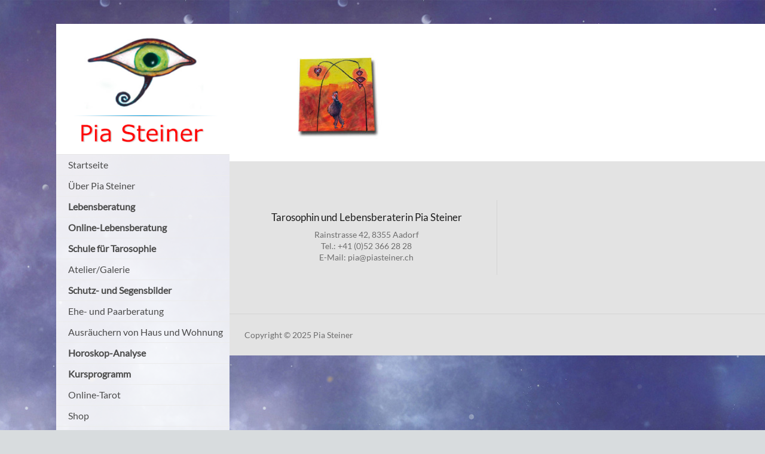

--- FILE ---
content_type: text/html; charset=UTF-8
request_url: https://www.piasteiner.ch/schutzbilder/segensbild15/
body_size: 10402
content:
<!doctype html>
<html lang="de" class="no-js">
<head> 
<meta charset="UTF-8" />  
<meta name="viewport" content="width=device-width, initial-scale=1, maximum-scale=1">
 
<meta name='robots' content='index, follow, max-image-preview:large, max-snippet:-1, max-video-preview:-1' />
	<style>img:is([sizes="auto" i], [sizes^="auto," i]) { contain-intrinsic-size: 3000px 1500px }</style>
	<script type="text/javascript">/*<![CDATA[ */ var html = document.getElementsByTagName("html")[0]; html.className = html.className.replace("no-js", "js"); window.onerror=function(e,f){var body = document.getElementsByTagName("body")[0]; body.className = body.className.replace("rt-loading", ""); var e_file = document.createElement("a");e_file.href = f;console.log( e );console.log( e_file.pathname );}/* ]]>*/</script>

	<!-- This site is optimized with the Yoast SEO plugin v25.6 - https://yoast.com/wordpress/plugins/seo/ -->
	<title>Segensbild15 - Pia Steiner Horoskope Tarot Beratung Karten legen</title>
	<link rel="canonical" href="https://www.piasteiner.ch/schutzbilder/segensbild15/" />
	<meta property="og:locale" content="de_DE" />
	<meta property="og:type" content="article" />
	<meta property="og:title" content="Segensbild15 - Pia Steiner Horoskope Tarot Beratung Karten legen" />
	<meta property="og:url" content="https://www.piasteiner.ch/schutzbilder/segensbild15/" />
	<meta property="og:site_name" content="Pia Steiner Horoskope Tarot Beratung Karten legen" />
	<meta property="og:image" content="https://www.piasteiner.ch/schutzbilder/segensbild15" />
	<meta property="og:image:width" content="800" />
	<meta property="og:image:height" content="480" />
	<meta property="og:image:type" content="image/jpeg" />
	<meta name="twitter:card" content="summary_large_image" />
	<script type="application/ld+json" class="yoast-schema-graph">{"@context":"https://schema.org","@graph":[{"@type":"WebPage","@id":"https://www.piasteiner.ch/schutzbilder/segensbild15/","url":"https://www.piasteiner.ch/schutzbilder/segensbild15/","name":"Segensbild15 - Pia Steiner Horoskope Tarot Beratung Karten legen","isPartOf":{"@id":"https://www.piasteiner.ch/#website"},"primaryImageOfPage":{"@id":"https://www.piasteiner.ch/schutzbilder/segensbild15/#primaryimage"},"image":{"@id":"https://www.piasteiner.ch/schutzbilder/segensbild15/#primaryimage"},"thumbnailUrl":"https://www.piasteiner.ch/wp-content/uploads/2020/02/Segensbild15.jpg","datePublished":"2020-02-06T07:02:38+00:00","breadcrumb":{"@id":"https://www.piasteiner.ch/schutzbilder/segensbild15/#breadcrumb"},"inLanguage":"de","potentialAction":[{"@type":"ReadAction","target":["https://www.piasteiner.ch/schutzbilder/segensbild15/"]}]},{"@type":"ImageObject","inLanguage":"de","@id":"https://www.piasteiner.ch/schutzbilder/segensbild15/#primaryimage","url":"https://www.piasteiner.ch/wp-content/uploads/2020/02/Segensbild15.jpg","contentUrl":"https://www.piasteiner.ch/wp-content/uploads/2020/02/Segensbild15.jpg","width":800,"height":480},{"@type":"BreadcrumbList","@id":"https://www.piasteiner.ch/schutzbilder/segensbild15/#breadcrumb","itemListElement":[{"@type":"ListItem","position":1,"name":"Home","item":"https://www.piasteiner.ch/"},{"@type":"ListItem","position":2,"name":"Schutzbilder","item":"https://www.piasteiner.ch/schutzbilder/"},{"@type":"ListItem","position":3,"name":"Segensbild15"}]},{"@type":"WebSite","@id":"https://www.piasteiner.ch/#website","url":"https://www.piasteiner.ch/","name":"Pia Steiner Horoskope Tarot Beratung Karten legen","description":"","potentialAction":[{"@type":"SearchAction","target":{"@type":"EntryPoint","urlTemplate":"https://www.piasteiner.ch/?s={search_term_string}"},"query-input":{"@type":"PropertyValueSpecification","valueRequired":true,"valueName":"search_term_string"}}],"inLanguage":"de"}]}</script>
	<!-- / Yoast SEO plugin. -->


<link rel="alternate" type="application/rss+xml" title="Pia Steiner Horoskope Tarot Beratung Karten legen &raquo; Feed" href="https://www.piasteiner.ch/feed/" />
<link rel="alternate" type="application/rss+xml" title="Pia Steiner Horoskope Tarot Beratung Karten legen &raquo; Kommentar-Feed" href="https://www.piasteiner.ch/comments/feed/" />
<link rel="alternate" type="application/rss+xml" title="Pia Steiner Horoskope Tarot Beratung Karten legen &raquo; Kommentar-Feed zu Segensbild15" href="https://www.piasteiner.ch/schutzbilder/segensbild15/feed/" />
<script type="text/javascript">
/* <![CDATA[ */
window._wpemojiSettings = {"baseUrl":"https:\/\/s.w.org\/images\/core\/emoji\/16.0.1\/72x72\/","ext":".png","svgUrl":"https:\/\/s.w.org\/images\/core\/emoji\/16.0.1\/svg\/","svgExt":".svg","source":{"concatemoji":"https:\/\/www.piasteiner.ch\/wp-includes\/js\/wp-emoji-release.min.js?ver=6.8.3"}};
/*! This file is auto-generated */
!function(s,n){var o,i,e;function c(e){try{var t={supportTests:e,timestamp:(new Date).valueOf()};sessionStorage.setItem(o,JSON.stringify(t))}catch(e){}}function p(e,t,n){e.clearRect(0,0,e.canvas.width,e.canvas.height),e.fillText(t,0,0);var t=new Uint32Array(e.getImageData(0,0,e.canvas.width,e.canvas.height).data),a=(e.clearRect(0,0,e.canvas.width,e.canvas.height),e.fillText(n,0,0),new Uint32Array(e.getImageData(0,0,e.canvas.width,e.canvas.height).data));return t.every(function(e,t){return e===a[t]})}function u(e,t){e.clearRect(0,0,e.canvas.width,e.canvas.height),e.fillText(t,0,0);for(var n=e.getImageData(16,16,1,1),a=0;a<n.data.length;a++)if(0!==n.data[a])return!1;return!0}function f(e,t,n,a){switch(t){case"flag":return n(e,"\ud83c\udff3\ufe0f\u200d\u26a7\ufe0f","\ud83c\udff3\ufe0f\u200b\u26a7\ufe0f")?!1:!n(e,"\ud83c\udde8\ud83c\uddf6","\ud83c\udde8\u200b\ud83c\uddf6")&&!n(e,"\ud83c\udff4\udb40\udc67\udb40\udc62\udb40\udc65\udb40\udc6e\udb40\udc67\udb40\udc7f","\ud83c\udff4\u200b\udb40\udc67\u200b\udb40\udc62\u200b\udb40\udc65\u200b\udb40\udc6e\u200b\udb40\udc67\u200b\udb40\udc7f");case"emoji":return!a(e,"\ud83e\udedf")}return!1}function g(e,t,n,a){var r="undefined"!=typeof WorkerGlobalScope&&self instanceof WorkerGlobalScope?new OffscreenCanvas(300,150):s.createElement("canvas"),o=r.getContext("2d",{willReadFrequently:!0}),i=(o.textBaseline="top",o.font="600 32px Arial",{});return e.forEach(function(e){i[e]=t(o,e,n,a)}),i}function t(e){var t=s.createElement("script");t.src=e,t.defer=!0,s.head.appendChild(t)}"undefined"!=typeof Promise&&(o="wpEmojiSettingsSupports",i=["flag","emoji"],n.supports={everything:!0,everythingExceptFlag:!0},e=new Promise(function(e){s.addEventListener("DOMContentLoaded",e,{once:!0})}),new Promise(function(t){var n=function(){try{var e=JSON.parse(sessionStorage.getItem(o));if("object"==typeof e&&"number"==typeof e.timestamp&&(new Date).valueOf()<e.timestamp+604800&&"object"==typeof e.supportTests)return e.supportTests}catch(e){}return null}();if(!n){if("undefined"!=typeof Worker&&"undefined"!=typeof OffscreenCanvas&&"undefined"!=typeof URL&&URL.createObjectURL&&"undefined"!=typeof Blob)try{var e="postMessage("+g.toString()+"("+[JSON.stringify(i),f.toString(),p.toString(),u.toString()].join(",")+"));",a=new Blob([e],{type:"text/javascript"}),r=new Worker(URL.createObjectURL(a),{name:"wpTestEmojiSupports"});return void(r.onmessage=function(e){c(n=e.data),r.terminate(),t(n)})}catch(e){}c(n=g(i,f,p,u))}t(n)}).then(function(e){for(var t in e)n.supports[t]=e[t],n.supports.everything=n.supports.everything&&n.supports[t],"flag"!==t&&(n.supports.everythingExceptFlag=n.supports.everythingExceptFlag&&n.supports[t]);n.supports.everythingExceptFlag=n.supports.everythingExceptFlag&&!n.supports.flag,n.DOMReady=!1,n.readyCallback=function(){n.DOMReady=!0}}).then(function(){return e}).then(function(){var e;n.supports.everything||(n.readyCallback(),(e=n.source||{}).concatemoji?t(e.concatemoji):e.wpemoji&&e.twemoji&&(t(e.twemoji),t(e.wpemoji)))}))}((window,document),window._wpemojiSettings);
/* ]]> */
</script>
<style id='wp-emoji-styles-inline-css' type='text/css'>

	img.wp-smiley, img.emoji {
		display: inline !important;
		border: none !important;
		box-shadow: none !important;
		height: 1em !important;
		width: 1em !important;
		margin: 0 0.07em !important;
		vertical-align: -0.1em !important;
		background: none !important;
		padding: 0 !important;
	}
</style>
<link rel='stylesheet' id='wp-block-library-css' href='https://www.piasteiner.ch/wp-includes/css/dist/block-library/style.min.css?ver=6.8.3' type='text/css' media='all' />
<style id='classic-theme-styles-inline-css' type='text/css'>
/*! This file is auto-generated */
.wp-block-button__link{color:#fff;background-color:#32373c;border-radius:9999px;box-shadow:none;text-decoration:none;padding:calc(.667em + 2px) calc(1.333em + 2px);font-size:1.125em}.wp-block-file__button{background:#32373c;color:#fff;text-decoration:none}
</style>
<style id='global-styles-inline-css' type='text/css'>
:root{--wp--preset--aspect-ratio--square: 1;--wp--preset--aspect-ratio--4-3: 4/3;--wp--preset--aspect-ratio--3-4: 3/4;--wp--preset--aspect-ratio--3-2: 3/2;--wp--preset--aspect-ratio--2-3: 2/3;--wp--preset--aspect-ratio--16-9: 16/9;--wp--preset--aspect-ratio--9-16: 9/16;--wp--preset--color--black: #000000;--wp--preset--color--cyan-bluish-gray: #abb8c3;--wp--preset--color--white: #ffffff;--wp--preset--color--pale-pink: #f78da7;--wp--preset--color--vivid-red: #cf2e2e;--wp--preset--color--luminous-vivid-orange: #ff6900;--wp--preset--color--luminous-vivid-amber: #fcb900;--wp--preset--color--light-green-cyan: #7bdcb5;--wp--preset--color--vivid-green-cyan: #00d084;--wp--preset--color--pale-cyan-blue: #8ed1fc;--wp--preset--color--vivid-cyan-blue: #0693e3;--wp--preset--color--vivid-purple: #9b51e0;--wp--preset--gradient--vivid-cyan-blue-to-vivid-purple: linear-gradient(135deg,rgba(6,147,227,1) 0%,rgb(155,81,224) 100%);--wp--preset--gradient--light-green-cyan-to-vivid-green-cyan: linear-gradient(135deg,rgb(122,220,180) 0%,rgb(0,208,130) 100%);--wp--preset--gradient--luminous-vivid-amber-to-luminous-vivid-orange: linear-gradient(135deg,rgba(252,185,0,1) 0%,rgba(255,105,0,1) 100%);--wp--preset--gradient--luminous-vivid-orange-to-vivid-red: linear-gradient(135deg,rgba(255,105,0,1) 0%,rgb(207,46,46) 100%);--wp--preset--gradient--very-light-gray-to-cyan-bluish-gray: linear-gradient(135deg,rgb(238,238,238) 0%,rgb(169,184,195) 100%);--wp--preset--gradient--cool-to-warm-spectrum: linear-gradient(135deg,rgb(74,234,220) 0%,rgb(151,120,209) 20%,rgb(207,42,186) 40%,rgb(238,44,130) 60%,rgb(251,105,98) 80%,rgb(254,248,76) 100%);--wp--preset--gradient--blush-light-purple: linear-gradient(135deg,rgb(255,206,236) 0%,rgb(152,150,240) 100%);--wp--preset--gradient--blush-bordeaux: linear-gradient(135deg,rgb(254,205,165) 0%,rgb(254,45,45) 50%,rgb(107,0,62) 100%);--wp--preset--gradient--luminous-dusk: linear-gradient(135deg,rgb(255,203,112) 0%,rgb(199,81,192) 50%,rgb(65,88,208) 100%);--wp--preset--gradient--pale-ocean: linear-gradient(135deg,rgb(255,245,203) 0%,rgb(182,227,212) 50%,rgb(51,167,181) 100%);--wp--preset--gradient--electric-grass: linear-gradient(135deg,rgb(202,248,128) 0%,rgb(113,206,126) 100%);--wp--preset--gradient--midnight: linear-gradient(135deg,rgb(2,3,129) 0%,rgb(40,116,252) 100%);--wp--preset--font-size--small: 13px;--wp--preset--font-size--medium: 20px;--wp--preset--font-size--large: 36px;--wp--preset--font-size--x-large: 42px;--wp--preset--spacing--20: 0.44rem;--wp--preset--spacing--30: 0.67rem;--wp--preset--spacing--40: 1rem;--wp--preset--spacing--50: 1.5rem;--wp--preset--spacing--60: 2.25rem;--wp--preset--spacing--70: 3.38rem;--wp--preset--spacing--80: 5.06rem;--wp--preset--shadow--natural: 6px 6px 9px rgba(0, 0, 0, 0.2);--wp--preset--shadow--deep: 12px 12px 50px rgba(0, 0, 0, 0.4);--wp--preset--shadow--sharp: 6px 6px 0px rgba(0, 0, 0, 0.2);--wp--preset--shadow--outlined: 6px 6px 0px -3px rgba(255, 255, 255, 1), 6px 6px rgba(0, 0, 0, 1);--wp--preset--shadow--crisp: 6px 6px 0px rgba(0, 0, 0, 1);}:where(.is-layout-flex){gap: 0.5em;}:where(.is-layout-grid){gap: 0.5em;}body .is-layout-flex{display: flex;}.is-layout-flex{flex-wrap: wrap;align-items: center;}.is-layout-flex > :is(*, div){margin: 0;}body .is-layout-grid{display: grid;}.is-layout-grid > :is(*, div){margin: 0;}:where(.wp-block-columns.is-layout-flex){gap: 2em;}:where(.wp-block-columns.is-layout-grid){gap: 2em;}:where(.wp-block-post-template.is-layout-flex){gap: 1.25em;}:where(.wp-block-post-template.is-layout-grid){gap: 1.25em;}.has-black-color{color: var(--wp--preset--color--black) !important;}.has-cyan-bluish-gray-color{color: var(--wp--preset--color--cyan-bluish-gray) !important;}.has-white-color{color: var(--wp--preset--color--white) !important;}.has-pale-pink-color{color: var(--wp--preset--color--pale-pink) !important;}.has-vivid-red-color{color: var(--wp--preset--color--vivid-red) !important;}.has-luminous-vivid-orange-color{color: var(--wp--preset--color--luminous-vivid-orange) !important;}.has-luminous-vivid-amber-color{color: var(--wp--preset--color--luminous-vivid-amber) !important;}.has-light-green-cyan-color{color: var(--wp--preset--color--light-green-cyan) !important;}.has-vivid-green-cyan-color{color: var(--wp--preset--color--vivid-green-cyan) !important;}.has-pale-cyan-blue-color{color: var(--wp--preset--color--pale-cyan-blue) !important;}.has-vivid-cyan-blue-color{color: var(--wp--preset--color--vivid-cyan-blue) !important;}.has-vivid-purple-color{color: var(--wp--preset--color--vivid-purple) !important;}.has-black-background-color{background-color: var(--wp--preset--color--black) !important;}.has-cyan-bluish-gray-background-color{background-color: var(--wp--preset--color--cyan-bluish-gray) !important;}.has-white-background-color{background-color: var(--wp--preset--color--white) !important;}.has-pale-pink-background-color{background-color: var(--wp--preset--color--pale-pink) !important;}.has-vivid-red-background-color{background-color: var(--wp--preset--color--vivid-red) !important;}.has-luminous-vivid-orange-background-color{background-color: var(--wp--preset--color--luminous-vivid-orange) !important;}.has-luminous-vivid-amber-background-color{background-color: var(--wp--preset--color--luminous-vivid-amber) !important;}.has-light-green-cyan-background-color{background-color: var(--wp--preset--color--light-green-cyan) !important;}.has-vivid-green-cyan-background-color{background-color: var(--wp--preset--color--vivid-green-cyan) !important;}.has-pale-cyan-blue-background-color{background-color: var(--wp--preset--color--pale-cyan-blue) !important;}.has-vivid-cyan-blue-background-color{background-color: var(--wp--preset--color--vivid-cyan-blue) !important;}.has-vivid-purple-background-color{background-color: var(--wp--preset--color--vivid-purple) !important;}.has-black-border-color{border-color: var(--wp--preset--color--black) !important;}.has-cyan-bluish-gray-border-color{border-color: var(--wp--preset--color--cyan-bluish-gray) !important;}.has-white-border-color{border-color: var(--wp--preset--color--white) !important;}.has-pale-pink-border-color{border-color: var(--wp--preset--color--pale-pink) !important;}.has-vivid-red-border-color{border-color: var(--wp--preset--color--vivid-red) !important;}.has-luminous-vivid-orange-border-color{border-color: var(--wp--preset--color--luminous-vivid-orange) !important;}.has-luminous-vivid-amber-border-color{border-color: var(--wp--preset--color--luminous-vivid-amber) !important;}.has-light-green-cyan-border-color{border-color: var(--wp--preset--color--light-green-cyan) !important;}.has-vivid-green-cyan-border-color{border-color: var(--wp--preset--color--vivid-green-cyan) !important;}.has-pale-cyan-blue-border-color{border-color: var(--wp--preset--color--pale-cyan-blue) !important;}.has-vivid-cyan-blue-border-color{border-color: var(--wp--preset--color--vivid-cyan-blue) !important;}.has-vivid-purple-border-color{border-color: var(--wp--preset--color--vivid-purple) !important;}.has-vivid-cyan-blue-to-vivid-purple-gradient-background{background: var(--wp--preset--gradient--vivid-cyan-blue-to-vivid-purple) !important;}.has-light-green-cyan-to-vivid-green-cyan-gradient-background{background: var(--wp--preset--gradient--light-green-cyan-to-vivid-green-cyan) !important;}.has-luminous-vivid-amber-to-luminous-vivid-orange-gradient-background{background: var(--wp--preset--gradient--luminous-vivid-amber-to-luminous-vivid-orange) !important;}.has-luminous-vivid-orange-to-vivid-red-gradient-background{background: var(--wp--preset--gradient--luminous-vivid-orange-to-vivid-red) !important;}.has-very-light-gray-to-cyan-bluish-gray-gradient-background{background: var(--wp--preset--gradient--very-light-gray-to-cyan-bluish-gray) !important;}.has-cool-to-warm-spectrum-gradient-background{background: var(--wp--preset--gradient--cool-to-warm-spectrum) !important;}.has-blush-light-purple-gradient-background{background: var(--wp--preset--gradient--blush-light-purple) !important;}.has-blush-bordeaux-gradient-background{background: var(--wp--preset--gradient--blush-bordeaux) !important;}.has-luminous-dusk-gradient-background{background: var(--wp--preset--gradient--luminous-dusk) !important;}.has-pale-ocean-gradient-background{background: var(--wp--preset--gradient--pale-ocean) !important;}.has-electric-grass-gradient-background{background: var(--wp--preset--gradient--electric-grass) !important;}.has-midnight-gradient-background{background: var(--wp--preset--gradient--midnight) !important;}.has-small-font-size{font-size: var(--wp--preset--font-size--small) !important;}.has-medium-font-size{font-size: var(--wp--preset--font-size--medium) !important;}.has-large-font-size{font-size: var(--wp--preset--font-size--large) !important;}.has-x-large-font-size{font-size: var(--wp--preset--font-size--x-large) !important;}
:where(.wp-block-post-template.is-layout-flex){gap: 1.25em;}:where(.wp-block-post-template.is-layout-grid){gap: 1.25em;}
:where(.wp-block-columns.is-layout-flex){gap: 2em;}:where(.wp-block-columns.is-layout-grid){gap: 2em;}
:root :where(.wp-block-pullquote){font-size: 1.5em;line-height: 1.6;}
</style>
<link rel='stylesheet' id='contact-form-7-css' href='https://www.piasteiner.ch/wp-content/plugins/contact-form-7/includes/css/styles.css?ver=6.1.1' type='text/css' media='all' />
<link rel='stylesheet' id='bootstrap-css' href='https://www.piasteiner.ch/wp-content/themes/rttheme19/css/layout1/bootstrap.css?ver=2.17' type='text/css' media='all' />
<link rel='stylesheet' id='theme-style-all-css' href='https://www.piasteiner.ch/wp-content/themes/rttheme19/css/layout1/style.css?ver=2.17' type='text/css' media='all' />
<link rel='stylesheet' id='mediaelement-skin-css' href='https://www.piasteiner.ch/wp-content/themes/rttheme19/css/mejs-skin.css?ver=2.17' type='text/css' media='all' />
<link rel='stylesheet' id='fontello-css' href='https://www.piasteiner.ch/wp-content/themes/rttheme19/css/fontello/css/fontello.css?ver=2.17' type='text/css' media='all' />
<link rel='stylesheet' id='jquery-owl-carousel-css' href='https://www.piasteiner.ch/wp-content/themes/rttheme19/css/owl-carousel.css?ver=2.17' type='text/css' media='all' />
<link rel='stylesheet' id='lightgallery-css' href='https://www.piasteiner.ch/wp-content/themes/rttheme19/css/lightbox/lightgallery.min.css?ver=2.17' type='text/css' media='all' />
<!--[if IE 9]>
<link rel='stylesheet' id='theme-ie9-css' href='https://www.piasteiner.ch/wp-content/themes/rttheme19/css/ie9.css?ver=2.17' type='text/css' media='all' />
<![endif]-->
<link rel='stylesheet' id='theme-style-css' href='https://www.piasteiner.ch/wp-content/themes/rttheme19/style.css?ver=6.8.3' type='text/css' media='all' />
<link rel='stylesheet' id='theme-dynamic-css' href='https://www.piasteiner.ch/wp-content/uploads/rttheme19/dynamic-style.css?ver=251201105512' type='text/css' media='all' />
<script type="text/javascript" src="https://www.piasteiner.ch/wp-includes/js/jquery/jquery.min.js?ver=3.7.1" id="jquery-core-js"></script>
<script type="text/javascript" src="https://www.piasteiner.ch/wp-includes/js/jquery/jquery-migrate.min.js?ver=3.4.1" id="jquery-migrate-js"></script>
<script type="text/javascript" src="//www.piasteiner.ch/wp-content/plugins/revslider/sr6/assets/js/rbtools.min.js?ver=6.7.17" id="tp-tools-js"></script>
<script type="text/javascript" src="//www.piasteiner.ch/wp-content/plugins/revslider/sr6/assets/js/rs6.min.js?ver=6.7.17" id="revmin-js"></script>
<script type="text/javascript" src="https://www.piasteiner.ch/wp-content/themes/rttheme19/js/pace.js?ver=2.17" id="pace-js"></script>
<script type="text/javascript" src="https://www.piasteiner.ch/wp-content/themes/rttheme19/js/modernizr.min.js?ver=2.17" id="modernizr-js"></script>
<script></script><link rel="https://api.w.org/" href="https://www.piasteiner.ch/wp-json/" /><link rel="alternate" title="JSON" type="application/json" href="https://www.piasteiner.ch/wp-json/wp/v2/media/907" /><link rel="EditURI" type="application/rsd+xml" title="RSD" href="https://www.piasteiner.ch/xmlrpc.php?rsd" />
<meta name="generator" content="WordPress 6.8.3" />
<link rel='shortlink' href='https://www.piasteiner.ch/?p=907' />
<link rel="alternate" title="oEmbed (JSON)" type="application/json+oembed" href="https://www.piasteiner.ch/wp-json/oembed/1.0/embed?url=https%3A%2F%2Fwww.piasteiner.ch%2Fschutzbilder%2Fsegensbild15%2F" />
<link rel="alternate" title="oEmbed (XML)" type="text/xml+oembed" href="https://www.piasteiner.ch/wp-json/oembed/1.0/embed?url=https%3A%2F%2Fwww.piasteiner.ch%2Fschutzbilder%2Fsegensbild15%2F&#038;format=xml" />

<!--[if lt IE 9]><script src="https://www.piasteiner.ch/wp-content/themes/rttheme19/js/html5shiv.min.js"></script><![endif]-->
<!--[if gte IE 9]> <style type="text/css"> .gradient { filter: none; } </style> <![endif]-->

<!--Theme Version:2.17 Plugin Version:2.13-->
<meta name="generator" content="Powered by WPBakery Page Builder - drag and drop page builder for WordPress."/>
<script type="text/javascript">/*<![CDATA[ */ try{Typekit.load();}catch(e){} /* ]]>*/</script>
<meta name="generator" content="Powered by Slider Revolution 6.7.17 - responsive, Mobile-Friendly Slider Plugin for WordPress with comfortable drag and drop interface." />
<link rel="icon" href="https://www.piasteiner.ch/wp-content/uploads/2021/06/auge-150x150.jpg" sizes="32x32" />
<link rel="icon" href="https://www.piasteiner.ch/wp-content/uploads/2021/06/auge.jpg" sizes="192x192" />
<link rel="apple-touch-icon" href="https://www.piasteiner.ch/wp-content/uploads/2021/06/auge.jpg" />
<meta name="msapplication-TileImage" content="https://www.piasteiner.ch/wp-content/uploads/2021/06/auge.jpg" />
<script>function setREVStartSize(e){
			//window.requestAnimationFrame(function() {
				window.RSIW = window.RSIW===undefined ? window.innerWidth : window.RSIW;
				window.RSIH = window.RSIH===undefined ? window.innerHeight : window.RSIH;
				try {
					var pw = document.getElementById(e.c).parentNode.offsetWidth,
						newh;
					pw = pw===0 || isNaN(pw) || (e.l=="fullwidth" || e.layout=="fullwidth") ? window.RSIW : pw;
					e.tabw = e.tabw===undefined ? 0 : parseInt(e.tabw);
					e.thumbw = e.thumbw===undefined ? 0 : parseInt(e.thumbw);
					e.tabh = e.tabh===undefined ? 0 : parseInt(e.tabh);
					e.thumbh = e.thumbh===undefined ? 0 : parseInt(e.thumbh);
					e.tabhide = e.tabhide===undefined ? 0 : parseInt(e.tabhide);
					e.thumbhide = e.thumbhide===undefined ? 0 : parseInt(e.thumbhide);
					e.mh = e.mh===undefined || e.mh=="" || e.mh==="auto" ? 0 : parseInt(e.mh,0);
					if(e.layout==="fullscreen" || e.l==="fullscreen")
						newh = Math.max(e.mh,window.RSIH);
					else{
						e.gw = Array.isArray(e.gw) ? e.gw : [e.gw];
						for (var i in e.rl) if (e.gw[i]===undefined || e.gw[i]===0) e.gw[i] = e.gw[i-1];
						e.gh = e.el===undefined || e.el==="" || (Array.isArray(e.el) && e.el.length==0)? e.gh : e.el;
						e.gh = Array.isArray(e.gh) ? e.gh : [e.gh];
						for (var i in e.rl) if (e.gh[i]===undefined || e.gh[i]===0) e.gh[i] = e.gh[i-1];
											
						var nl = new Array(e.rl.length),
							ix = 0,
							sl;
						e.tabw = e.tabhide>=pw ? 0 : e.tabw;
						e.thumbw = e.thumbhide>=pw ? 0 : e.thumbw;
						e.tabh = e.tabhide>=pw ? 0 : e.tabh;
						e.thumbh = e.thumbhide>=pw ? 0 : e.thumbh;
						for (var i in e.rl) nl[i] = e.rl[i]<window.RSIW ? 0 : e.rl[i];
						sl = nl[0];
						for (var i in nl) if (sl>nl[i] && nl[i]>0) { sl = nl[i]; ix=i;}
						var m = pw>(e.gw[ix]+e.tabw+e.thumbw) ? 1 : (pw-(e.tabw+e.thumbw)) / (e.gw[ix]);
						newh =  (e.gh[ix] * m) + (e.tabh + e.thumbh);
					}
					var el = document.getElementById(e.c);
					if (el!==null && el) el.style.height = newh+"px";
					el = document.getElementById(e.c+"_wrapper");
					if (el!==null && el) {
						el.style.height = newh+"px";
						el.style.display = "block";
					}
				} catch(e){
					console.log("Failure at Presize of Slider:" + e)
				}
			//});
		  };</script>
<noscript><style> .wpb_animate_when_almost_visible { opacity: 1; }</style></noscript></head>
<body class="attachment wp-singular attachment-template-default attachmentid-907 attachment-jpeg wp-embed-responsive wp-theme-rttheme19  layout1 wpb-js-composer js-comp-ver-8.6.1 vc_responsive">

<!-- background wrapper -->
<div id="container">   
 
	
	<!-- left side -->
			

	<div id="left_side" class="fixed_position scroll classic active " data-parallax-effect="">
		<!-- left side background --><div class="left-side-background-holder"><div class="left-side-background"></div></div>


				
		<!-- side contents -->
		<div id="side_content" data-position-y="0">

			
			<!-- logo -->
			<div id="logo" class="site-logo">
				 <a href="https://www.piasteiner.ch" title="Pia Steiner Horoskope Tarot Beratung Karten legen"><img src="https://www.piasteiner.ch/wp-content/uploads/2015/08/logo-pia_tobi.png" alt="Pia Steiner Horoskope Tarot Beratung Karten legen" width="300" height="220" class="main_logo" /></a> 			</div><!-- / end #logo -->

			
			<!-- navigation holder -->
			<div class="navigation_holder side-element">

				<!-- navigation holder -->
				    

				<ul id="navigation" class="menu"><li id='menu-item-45' data-depth='0' class="menu-item menu-item-type-post_type menu-item-object-page menu-item-home"><a  href="https://www.piasteiner.ch/">Startseite</a> </li>
<li id='menu-item-44' data-depth='0' class="menu-item menu-item-type-post_type menu-item-object-page"><a  href="https://www.piasteiner.ch/ueber-pia-steiner/">Über Pia Steiner</a> </li>
<li id='menu-item-43' data-depth='0' class="menuefett menu-item menu-item-type-post_type menu-item-object-page"><a  href="https://www.piasteiner.ch/lebensberatung/">Lebensberatung</a> </li>
<li id='menu-item-33' data-depth='0' class="menuefett menu-item menu-item-type-post_type menu-item-object-page"><a  href="https://www.piasteiner.ch/online-lebensberatung/">Online-Lebensberatung</a> </li>
<li id='menu-item-42' data-depth='0' class="menuefett menu-item menu-item-type-post_type menu-item-object-page"><a  href="https://www.piasteiner.ch/tarosophieschule/">Schule für Tarosophie</a> </li>
<li id='menu-item-3300' data-depth='0' class="menu-item menu-item-type-post_type menu-item-object-page"><a  href="https://www.piasteiner.ch/atelier-galerie/">Atelier/Galerie</a> </li>
<li id='menu-item-555' data-depth='0' class="menuefett menu-item menu-item-type-post_type menu-item-object-page"><a  href="https://www.piasteiner.ch/schutzbilder/">Schutz- und Segensbilder</a> </li>
<li id='menu-item-1756' data-depth='0' class="menu-item menu-item-type-post_type menu-item-object-page"><a  href="https://www.piasteiner.ch/ehe-und-paarberatung/">Ehe- und Paarberatung</a> </li>
<li id='menu-item-1131' data-depth='0' class="menu-item menu-item-type-post_type menu-item-object-page"><a  href="https://www.piasteiner.ch/ausraeuchern-von-haus-und-wohnung/">Ausräuchern von Haus und Wohnung</a> </li>
<li id='menu-item-40' data-depth='0' class="menuefett menu-item menu-item-type-post_type menu-item-object-page"><a  href="https://www.piasteiner.ch/horoskopanalyse/">Horoskop-Analyse</a> </li>
<li id='menu-item-35' data-depth='0' class="menuefett menu-item menu-item-type-post_type menu-item-object-page"><a  href="https://www.piasteiner.ch/kursprogramm/">Kursprogramm</a> </li>
<li id='menu-item-39' data-depth='0' class="menu-item menu-item-type-post_type menu-item-object-page"><a  href="https://www.piasteiner.ch/online-tarot/">Online-Tarot</a> </li>
<li id='menu-item-38' data-depth='0' class="menu-item menu-item-type-post_type menu-item-object-page"><a  href="https://www.piasteiner.ch/shop/">Shop</a> </li>
<li id='menu-item-36' data-depth='0' class="menu-item menu-item-type-post_type menu-item-object-page"><a  href="https://www.piasteiner.ch/medien/">Medien</a> </li>
<li id='menu-item-891' data-depth='0' class="menu-item menu-item-type-post_type menu-item-object-page"><a  href="https://www.piasteiner.ch/prognosen/">Prognosen</a> </li>
<li id='menu-item-34' data-depth='0' class="menu-item menu-item-type-post_type menu-item-object-page"><a  href="https://www.piasteiner.ch/anmeldung/">Anmeldung</a> </li>
<li id='menu-item-32' data-depth='0' class="menu-item menu-item-type-post_type menu-item-object-page"><a  href="https://www.piasteiner.ch/kontaktanfahrt/">Kontakt/Anfahrt</a> </li>
</ul>					
			</div><!-- / end .navigation_holder -->
	
			
            <!-- widgets holder -->
            <div class="widgets_holder side-element sidebar-widgets">
    			<div id="text-6" class="widget widget_text">			<div class="textwidget"><a href=https://www.piasteiner.ch/wp-content/uploads/2025/11/Programm2026-web.pdf" target="_blank"><img src=https://www.piasteiner.ch/wp-content/uploads/2025/12/Programm26_cover.jpg></a><br><br>

<a href="/impressum">Impressum</a> | <a href="/datenschutz">Datenschutz</a>

</div>
		</div>            </div><!-- / end .widgets_holder -->

			

		</div><!-- / end #side_content -->


 	</div><!-- / end #left_side -->



	<!-- right side -->
	<div id="right_side" data-scrool-top="">

		<div id="top_bar" class="clearfix">

			<!-- top bar -->
			
				<div class="top_bar_container">    

		 			<!-- mobile logo -->
					<div id="mobile-logo" class="site-logo">

						<!-- mobile menu button -->
						<div class="mobile-menu-button icon-menu"></div>

						<!-- logo holder -->
						<div class="logo-holder">
							 <a href="https://www.piasteiner.ch" title="Pia Steiner Horoskope Tarot Beratung Karten legen"><img src="https://www.piasteiner.ch/wp-content/uploads/2015/08/logo-pia_tobi.png" alt="Pia Steiner Horoskope Tarot Beratung Karten legen" width="300" height="220" class="main_logo" /></a> 						</div><!-- / end .logo-holder -->
					</div><!-- / end #mobile-logo -->


				</div><!-- / end div .top_bar_container -->    
			
		</div><!-- / end section #top_bar -->    

		<!-- main contents -->
		<div id="main_content">

		
		
				 
	 

						
			
			<div  class="content_row default-style no-composer  default no-sidebar"><div class="content_row_wrapper clearfix "><div class="col col-sm-12 col-xs-12 ">
							
				
				<p class="attachment"><a href='https://www.piasteiner.ch/wp-content/uploads/2020/02/Segensbild15.jpg'><img fetchpriority="high" decoding="async" width="300" height="180" src="https://www.piasteiner.ch/wp-content/uploads/2020/02/Segensbild15-300x180.jpg" class="attachment-medium size-medium" alt="" srcset="https://www.piasteiner.ch/wp-content/uploads/2020/02/Segensbild15-300x180.jpg 300w, https://www.piasteiner.ch/wp-content/uploads/2020/02/Segensbild15-768x461.jpg 768w, https://www.piasteiner.ch/wp-content/uploads/2020/02/Segensbild15.jpg 800w" sizes="(max-width: 300px) 100vw, 300px" /></a></p>
							

			</div></div></div>

			

				

	 
		


</div><!-- / end #main_content -->

<!-- footer -->
<footer id="footer" class="clearfix footer" data-footer="fixed_footer">
	<section class="footer_widgets content_row row clearfix footer border_grid fixed_heights footer_contents default"><div class="content_row_wrapper default clearfix"><div id="footer-column-1" class="col col-xs-12 col-sm-6 widgets_holder"><div id="text-9" class="footer_widget widget widget_text">			<div class="textwidget"><div style="text-align: center;">
<h5>Tarosophin und Lebensberaterin Pia Steiner</h5> Rainstrasse 42, 8355 Aadorf <br> Tel.: +41 (0)52 366 28 28  <br> E-Mail: pia@piasteiner.ch 
</div>
</div>
		</div></div><div id="footer-column-2" class="col col-xs-12 col-sm-6 widgets_holder"></div></div></section><div class="content_row row clearfix footer_contents footer_info_bar default"><div class="content_row_wrapper default clearfix"><div class="col col-sm-12"><div class="copyright ">Copyright © 2025 Pia Steiner</div></div></div></div></footer><!-- / end #footer -->
</div><!-- / end #right_side -->
</div><!-- / end #container --> 

		<script>
			window.RS_MODULES = window.RS_MODULES || {};
			window.RS_MODULES.modules = window.RS_MODULES.modules || {};
			window.RS_MODULES.waiting = window.RS_MODULES.waiting || [];
			window.RS_MODULES.defered = false;
			window.RS_MODULES.moduleWaiting = window.RS_MODULES.moduleWaiting || {};
			window.RS_MODULES.type = 'compiled';
		</script>
		<script type="speculationrules">
{"prefetch":[{"source":"document","where":{"and":[{"href_matches":"\/*"},{"not":{"href_matches":["\/wp-*.php","\/wp-admin\/*","\/wp-content\/uploads\/*","\/wp-content\/*","\/wp-content\/plugins\/*","\/wp-content\/themes\/rttheme19\/*","\/*\\?(.+)"]}},{"not":{"selector_matches":"a[rel~=\"nofollow\"]"}},{"not":{"selector_matches":".no-prefetch, .no-prefetch a"}}]},"eagerness":"conservative"}]}
</script>
<link rel='stylesheet' id='rs-plugin-settings-css' href='//www.piasteiner.ch/wp-content/plugins/revslider/sr6/assets/css/rs6.css?ver=6.7.17' type='text/css' media='all' />
<style id='rs-plugin-settings-inline-css' type='text/css'>
.tp-caption a{color:#ff7302;text-shadow:none;-webkit-transition:all 0.2s ease-out;-moz-transition:all 0.2s ease-out;-o-transition:all 0.2s ease-out;-ms-transition:all 0.2s ease-out}.tp-caption a:hover{color:#ffa902}.tp-caption a{color:#ff7302;text-shadow:none;-webkit-transition:all 0.2s ease-out;-moz-transition:all 0.2s ease-out;-o-transition:all 0.2s ease-out;-ms-transition:all 0.2s ease-out}.tp-caption a:hover{color:#ffa902}.tp-caption a{color:#ff7302;text-shadow:none;-webkit-transition:all 0.2s ease-out;-moz-transition:all 0.2s ease-out;-o-transition:all 0.2s ease-out;-ms-transition:all 0.2s ease-out}.tp-caption a:hover{color:#ffa902}.tp-caption a{color:#ff7302;text-shadow:none;-webkit-transition:all 0.2s ease-out;-moz-transition:all 0.2s ease-out;-o-transition:all 0.2s ease-out;-ms-transition:all 0.2s ease-out}.tp-caption a:hover{color:#ffa902}.tp-caption a{color:#ff7302;text-shadow:none;-webkit-transition:all 0.2s ease-out;-moz-transition:all 0.2s ease-out;-o-transition:all 0.2s ease-out;-ms-transition:all 0.2s ease-out}.tp-caption a:hover{color:#ffa902}.tp-caption a{color:#ff7302;text-shadow:none;-webkit-transition:all 0.2s ease-out;-moz-transition:all 0.2s ease-out;-o-transition:all 0.2s ease-out;-ms-transition:all 0.2s ease-out}.tp-caption a:hover{color:#ffa902}.tp-caption a{color:#ff7302;text-shadow:none;-webkit-transition:all 0.2s ease-out;-moz-transition:all 0.2s ease-out;-o-transition:all 0.2s ease-out;-ms-transition:all 0.2s ease-out}.tp-caption a:hover{color:#ffa902}.tp-caption a{color:#ff7302;text-shadow:none;-webkit-transition:all 0.2s ease-out;-moz-transition:all 0.2s ease-out;-o-transition:all 0.2s ease-out;-ms-transition:all 0.2s ease-out}.tp-caption a:hover{color:#ffa902}.tp-caption a{color:#ff7302;text-shadow:none;-webkit-transition:all 0.2s ease-out;-moz-transition:all 0.2s ease-out;-o-transition:all 0.2s ease-out;-ms-transition:all 0.2s ease-out}.tp-caption a:hover{color:#ffa902}.tp-caption a{color:#ff7302;text-shadow:none;-webkit-transition:all 0.2s ease-out;-moz-transition:all 0.2s ease-out;-o-transition:all 0.2s ease-out;-ms-transition:all 0.2s ease-out}.tp-caption a:hover{color:#ffa902}.tp-caption a{color:#ff7302;text-shadow:none;-webkit-transition:all 0.2s ease-out;-moz-transition:all 0.2s ease-out;-o-transition:all 0.2s ease-out;-ms-transition:all 0.2s ease-out}.tp-caption a:hover{color:#ffa902}.tp-caption a{color:#ff7302;text-shadow:none;-webkit-transition:all 0.2s ease-out;-moz-transition:all 0.2s ease-out;-o-transition:all 0.2s ease-out;-ms-transition:all 0.2s ease-out}.tp-caption a:hover{color:#ffa902}.tp-caption a{color:#ff7302;text-shadow:none;-webkit-transition:all 0.2s ease-out;-moz-transition:all 0.2s ease-out;-o-transition:all 0.2s ease-out;-ms-transition:all 0.2s ease-out}.tp-caption a:hover{color:#ffa902}.tp-caption a{color:#ff7302;text-shadow:none;-webkit-transition:all 0.2s ease-out;-moz-transition:all 0.2s ease-out;-o-transition:all 0.2s ease-out;-ms-transition:all 0.2s ease-out}.tp-caption a:hover{color:#ffa902}.tp-caption a{color:#ff7302;text-shadow:none;-webkit-transition:all 0.2s ease-out;-moz-transition:all 0.2s ease-out;-o-transition:all 0.2s ease-out;-ms-transition:all 0.2s ease-out}.tp-caption a:hover{color:#ffa902}.tp-caption a{color:#ff7302;text-shadow:none;-webkit-transition:all 0.2s ease-out;-moz-transition:all 0.2s ease-out;-o-transition:all 0.2s ease-out;-ms-transition:all 0.2s ease-out}.tp-caption a:hover{color:#ffa902}.tp-caption a{color:#ff7302;text-shadow:none;-webkit-transition:all 0.2s ease-out;-moz-transition:all 0.2s ease-out;-o-transition:all 0.2s ease-out;-ms-transition:all 0.2s ease-out}.tp-caption a:hover{color:#ffa902}.tp-caption a{color:#ff7302;text-shadow:none;-webkit-transition:all 0.2s ease-out;-moz-transition:all 0.2s ease-out;-o-transition:all 0.2s ease-out;-ms-transition:all 0.2s ease-out}.tp-caption a:hover{color:#ffa902}.tp-caption a{color:#ff7302;text-shadow:none;-webkit-transition:all 0.2s ease-out;-moz-transition:all 0.2s ease-out;-o-transition:all 0.2s ease-out;-ms-transition:all 0.2s ease-out}.tp-caption a:hover{color:#ffa902}.tp-caption a{color:#ff7302;text-shadow:none;-webkit-transition:all 0.2s ease-out;-moz-transition:all 0.2s ease-out;-o-transition:all 0.2s ease-out;-ms-transition:all 0.2s ease-out}.tp-caption a:hover{color:#ffa902}.tp-caption a{color:#ff7302;text-shadow:none;-webkit-transition:all 0.2s ease-out;-moz-transition:all 0.2s ease-out;-o-transition:all 0.2s ease-out;-ms-transition:all 0.2s ease-out}.tp-caption a:hover{color:#ffa902}.tp-caption a{color:#ff7302;text-shadow:none;-webkit-transition:all 0.2s ease-out;-moz-transition:all 0.2s ease-out;-o-transition:all 0.2s ease-out;-ms-transition:all 0.2s ease-out}.tp-caption a:hover{color:#ffa902}.tp-caption a{color:#ff7302;text-shadow:none;-webkit-transition:all 0.2s ease-out;-moz-transition:all 0.2s ease-out;-o-transition:all 0.2s ease-out;-ms-transition:all 0.2s ease-out}.tp-caption a:hover{color:#ffa902}.tp-caption a{color:#ff7302;text-shadow:none;-webkit-transition:all 0.2s ease-out;-moz-transition:all 0.2s ease-out;-o-transition:all 0.2s ease-out;-ms-transition:all 0.2s ease-out}.tp-caption a:hover{color:#ffa902}.tp-caption a{color:#ff7302;text-shadow:none;-webkit-transition:all 0.2s ease-out;-moz-transition:all 0.2s ease-out;-o-transition:all 0.2s ease-out;-ms-transition:all 0.2s ease-out}.tp-caption a:hover{color:#ffa902}.tp-caption a{color:#ff7302;text-shadow:none;-webkit-transition:all 0.2s ease-out;-moz-transition:all 0.2s ease-out;-o-transition:all 0.2s ease-out;-ms-transition:all 0.2s ease-out}.tp-caption a:hover{color:#ffa902}.tp-caption a{color:#ff7302;text-shadow:none;-webkit-transition:all 0.2s ease-out;-moz-transition:all 0.2s ease-out;-o-transition:all 0.2s ease-out;-ms-transition:all 0.2s ease-out}.tp-caption a:hover{color:#ffa902}.tp-caption a{color:#ff7302;text-shadow:none;-webkit-transition:all 0.2s ease-out;-moz-transition:all 0.2s ease-out;-o-transition:all 0.2s ease-out;-ms-transition:all 0.2s ease-out}.tp-caption a:hover{color:#ffa902}
</style>
<script type="text/javascript" src="https://www.piasteiner.ch/wp-includes/js/dist/hooks.min.js?ver=4d63a3d491d11ffd8ac6" id="wp-hooks-js"></script>
<script type="text/javascript" src="https://www.piasteiner.ch/wp-includes/js/dist/i18n.min.js?ver=5e580eb46a90c2b997e6" id="wp-i18n-js"></script>
<script type="text/javascript" id="wp-i18n-js-after">
/* <![CDATA[ */
wp.i18n.setLocaleData( { 'text direction\u0004ltr': [ 'ltr' ] } );
/* ]]> */
</script>
<script type="text/javascript" src="https://www.piasteiner.ch/wp-content/plugins/contact-form-7/includes/swv/js/index.js?ver=6.1.1" id="swv-js"></script>
<script type="text/javascript" id="contact-form-7-js-translations">
/* <![CDATA[ */
( function( domain, translations ) {
	var localeData = translations.locale_data[ domain ] || translations.locale_data.messages;
	localeData[""].domain = domain;
	wp.i18n.setLocaleData( localeData, domain );
} )( "contact-form-7", {"translation-revision-date":"2025-09-28 13:56:19+0000","generator":"GlotPress\/4.0.1","domain":"messages","locale_data":{"messages":{"":{"domain":"messages","plural-forms":"nplurals=2; plural=n != 1;","lang":"de"},"This contact form is placed in the wrong place.":["Dieses Kontaktformular wurde an der falschen Stelle platziert."],"Error:":["Fehler:"]}},"comment":{"reference":"includes\/js\/index.js"}} );
/* ]]> */
</script>
<script type="text/javascript" id="contact-form-7-js-before">
/* <![CDATA[ */
var wpcf7 = {
    "api": {
        "root": "https:\/\/www.piasteiner.ch\/wp-json\/",
        "namespace": "contact-form-7\/v1"
    }
};
/* ]]> */
</script>
<script type="text/javascript" src="https://www.piasteiner.ch/wp-content/plugins/contact-form-7/includes/js/index.js?ver=6.1.1" id="contact-form-7-js"></script>
<script type="text/javascript" src="https://www.piasteiner.ch/wp-content/themes/rttheme19/js/bootstrap.min.js?ver=2.17" id="bootstrap-js"></script>
<script type="text/javascript" src="https://www.piasteiner.ch/wp-content/themes/rttheme19/js/imagesloaded.min.js?ver=2.17" id="imgsloaded-js"></script>
<script type="text/javascript" src="https://www.piasteiner.ch/wp-content/themes/rttheme19/js/owl.carousel.min.js?ver=2.17" id="owl-carousel-js"></script>
<script type="text/javascript" src="https://www.piasteiner.ch/wp-content/themes/rttheme19/js/jflickrfeed.min.js?ver=2.17" id="jflickrfeed-js"></script>
<script type="text/javascript" src="https://www.piasteiner.ch/wp-content/themes/rttheme19/js/isotope.pkgd.min.js?ver=2.17" id="jquery-isotop-js"></script>
<script type="text/javascript" src="https://www.piasteiner.ch/wp-content/themes/rttheme19/js/customselect.min.js?ver=2.17" id="customselect-js"></script>
<script type="text/javascript" src="https://www.piasteiner.ch/wp-content/themes/rttheme19/js/lightgallery-all.min.js?ver=2.17" id="lightgallery-js"></script>
<script type="text/javascript" src="https://www.piasteiner.ch/wp-content/themes/rttheme19/js/waypoints.min.js?ver=2.17" id="waypoints-js"></script>
<script type="text/javascript" src="https://www.piasteiner.ch/wp-content/themes/rttheme19/js/jquery.vide.min.js?ver=2.17" id="jquery-vide-js"></script>
<script type="text/javascript" id="mediaelement-core-js-before">
/* <![CDATA[ */
var mejsL10n = {"language":"de","strings":{"mejs.download-file":"Datei herunterladen","mejs.install-flash":"Du verwendest einen Browser, der nicht den Flash-Player aktiviert oder installiert hat. Bitte aktiviere dein Flash-Player-Plugin oder lade die neueste Version von https:\/\/get.adobe.com\/flashplayer\/ herunter","mejs.fullscreen":"Vollbild","mejs.play":"Wiedergeben","mejs.pause":"Pausieren","mejs.time-slider":"Zeit-Schieberegler","mejs.time-help-text":"Benutze die Pfeiltasten Links\/Rechts, um 1\u00a0Sekunde vor- oder zur\u00fcckzuspringen. Mit den Pfeiltasten Hoch\/Runter kannst du um 10\u00a0Sekunden vor- oder zur\u00fcckspringen.","mejs.live-broadcast":"Live-\u00dcbertragung","mejs.volume-help-text":"Pfeiltasten Hoch\/Runter benutzen, um die Lautst\u00e4rke zu regeln.","mejs.unmute":"Lautschalten","mejs.mute":"Stummschalten","mejs.volume-slider":"Lautst\u00e4rkeregler","mejs.video-player":"Video-Player","mejs.audio-player":"Audio-Player","mejs.captions-subtitles":"Untertitel","mejs.captions-chapters":"Kapitel","mejs.none":"Keine","mejs.afrikaans":"Afrikaans","mejs.albanian":"Albanisch","mejs.arabic":"Arabisch","mejs.belarusian":"Wei\u00dfrussisch","mejs.bulgarian":"Bulgarisch","mejs.catalan":"Katalanisch","mejs.chinese":"Chinesisch","mejs.chinese-simplified":"Chinesisch (vereinfacht)","mejs.chinese-traditional":"Chinesisch (traditionell)","mejs.croatian":"Kroatisch","mejs.czech":"Tschechisch","mejs.danish":"D\u00e4nisch","mejs.dutch":"Niederl\u00e4ndisch","mejs.english":"Englisch","mejs.estonian":"Estnisch","mejs.filipino":"Filipino","mejs.finnish":"Finnisch","mejs.french":"Franz\u00f6sisch","mejs.galician":"Galicisch","mejs.german":"Deutsch","mejs.greek":"Griechisch","mejs.haitian-creole":"Haitianisch-Kreolisch","mejs.hebrew":"Hebr\u00e4isch","mejs.hindi":"Hindi","mejs.hungarian":"Ungarisch","mejs.icelandic":"Isl\u00e4ndisch","mejs.indonesian":"Indonesisch","mejs.irish":"Irisch","mejs.italian":"Italienisch","mejs.japanese":"Japanisch","mejs.korean":"Koreanisch","mejs.latvian":"Lettisch","mejs.lithuanian":"Litauisch","mejs.macedonian":"Mazedonisch","mejs.malay":"Malaiisch","mejs.maltese":"Maltesisch","mejs.norwegian":"Norwegisch","mejs.persian":"Persisch","mejs.polish":"Polnisch","mejs.portuguese":"Portugiesisch","mejs.romanian":"Rum\u00e4nisch","mejs.russian":"Russisch","mejs.serbian":"Serbisch","mejs.slovak":"Slowakisch","mejs.slovenian":"Slowenisch","mejs.spanish":"Spanisch","mejs.swahili":"Suaheli","mejs.swedish":"Schwedisch","mejs.tagalog":"Tagalog","mejs.thai":"Thai","mejs.turkish":"T\u00fcrkisch","mejs.ukrainian":"Ukrainisch","mejs.vietnamese":"Vietnamesisch","mejs.welsh":"Walisisch","mejs.yiddish":"Jiddisch"}};
/* ]]> */
</script>
<script type="text/javascript" src="https://www.piasteiner.ch/wp-includes/js/mediaelement/mediaelement-and-player.min.js?ver=4.2.17" id="mediaelement-core-js"></script>
<script type="text/javascript" src="https://www.piasteiner.ch/wp-includes/js/mediaelement/mediaelement-migrate.min.js?ver=6.8.3" id="mediaelement-migrate-js"></script>
<script type="text/javascript" id="mediaelement-js-extra">
/* <![CDATA[ */
var _wpmejsSettings = {"pluginPath":"\/wp-includes\/js\/mediaelement\/","classPrefix":"mejs-","stretching":"responsive","audioShortcodeLibrary":"mediaelement","videoShortcodeLibrary":"mediaelement"};
/* ]]> */
</script>
<script type="text/javascript" id="rt-theme-scripts-js-extra">
/* <![CDATA[ */
var rtframework_params = {"ajax_url":"https:\/\/www.piasteiner.ch\/wp-admin\/admin-ajax.php","rttheme_template_dir":"https:\/\/www.piasteiner.ch\/wp-content\/themes\/rttheme19","popup_blocker_message":"Please disable your pop-up blocker and click the \"Open\" link again.","wpml_lang":null,"theme_slug":"rttheme19","home_url":"https:\/\/www.piasteiner.ch","page_loading":"","page_leaving":""};
/* ]]> */
</script>
<script type="text/javascript" src="https://www.piasteiner.ch/wp-content/themes/rttheme19/js/layout1/scripts.js?ver=2.17" id="rt-theme-scripts-js"></script>
<script type="text/javascript" src="https://www.piasteiner.ch/wp-includes/js/comment-reply.min.js?ver=6.8.3" id="comment-reply-js" async="async" data-wp-strategy="async"></script>
<script></script></body>
</html>